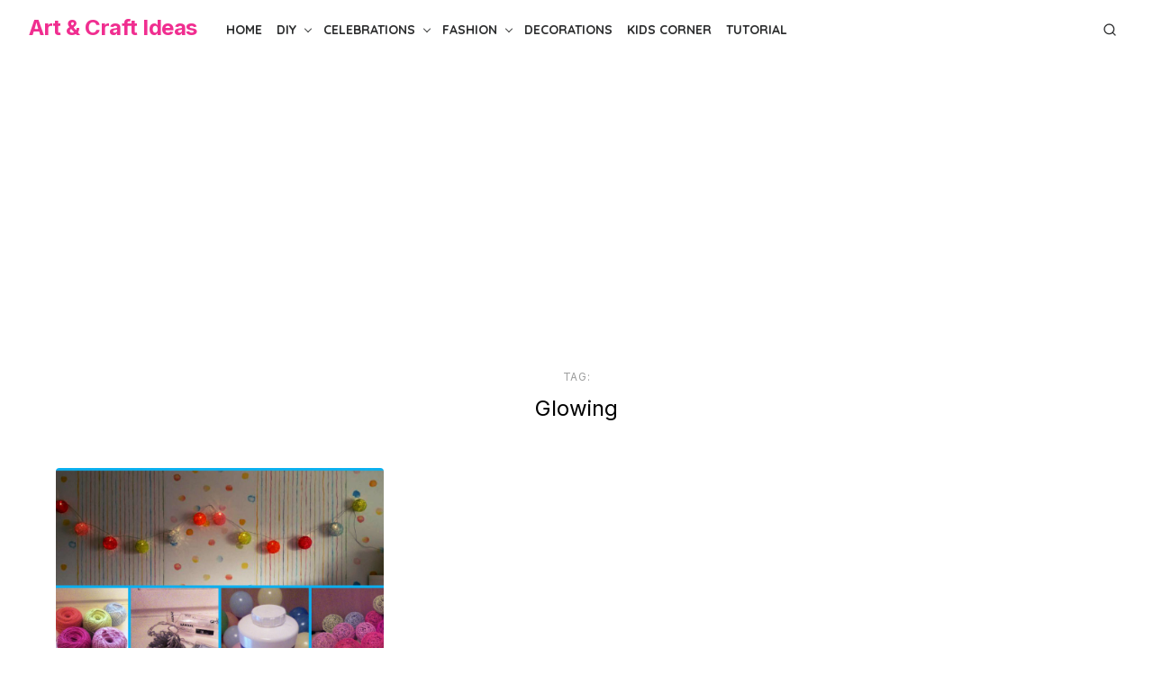

--- FILE ---
content_type: text/html; charset=utf-8
request_url: https://www.google.com/recaptcha/api2/aframe
body_size: 269
content:
<!DOCTYPE HTML><html><head><meta http-equiv="content-type" content="text/html; charset=UTF-8"></head><body><script nonce="dMS1TUq_RZfAS8-K1fdxjQ">/** Anti-fraud and anti-abuse applications only. See google.com/recaptcha */ try{var clients={'sodar':'https://pagead2.googlesyndication.com/pagead/sodar?'};window.addEventListener("message",function(a){try{if(a.source===window.parent){var b=JSON.parse(a.data);var c=clients[b['id']];if(c){var d=document.createElement('img');d.src=c+b['params']+'&rc='+(localStorage.getItem("rc::a")?sessionStorage.getItem("rc::b"):"");window.document.body.appendChild(d);sessionStorage.setItem("rc::e",parseInt(sessionStorage.getItem("rc::e")||0)+1);localStorage.setItem("rc::h",'1768736893542');}}}catch(b){}});window.parent.postMessage("_grecaptcha_ready", "*");}catch(b){}</script></body></html>